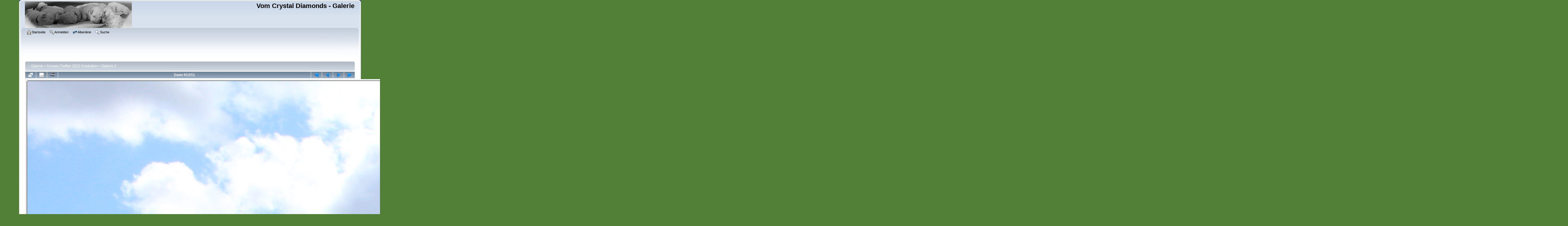

--- FILE ---
content_type: text/html; charset=utf-8
request_url: https://vom-crystal-diamonds.de/g/displayimage.php?album=1&pid=495
body_size: 21859
content:
<!DOCTYPE html PUBLIC "-//W3C//DTD XHTML 1.0 Transitional//EN" "http://www.w3.org/TR/xhtml1/DTD/xhtml1-transitional.dtd">

<html xmlns="http://www.w3.org/1999/xhtml" xml:lang="en" lang="en" dir="ltr">
<head>
<meta http-equiv="Content-Type" content="text/html; charset=utf-8" />
<meta http-equiv="Pragma" content="no-cache" />
<title>Galerie 2 - Kuvasztreffen Kriebstein3 098 - Vom Crystal Diamonds - Galerie</title>
<link rel="start" href="displayimage.php?album=1&amp;pid=413" title="Zum Anfang zurückkehren" />
<link rel="prev" href="displayimage.php?album=1&amp;pid=494#top_display_media" title="vorherige Datei anzeigen" />
<link rel="last" href="displayimage.php?album=1&amp;pid=556" title="Zum Ende gehen" />
<link rel="next" href="displayimage.php?album=1&amp;pid=497#top_display_media" title="nächste Datei anzeigen"/>
<link rel="up" href="thumbnails.php?album=1&amp;page=3" title="zurück zur Thumbnail-Seite"/>

<link rel="stylesheet" href="css/coppermine.css" type="text/css" />
<link rel="stylesheet" href="themes/curve/style.css" type="text/css" />
<link rel="shortcut icon" href="favicon.ico" />
<script type="text/javascript">
/* <![CDATA[ */
    var js_vars = {"site_url":"https:\/\/vom-crystal-diamonds.de\/g","debug":false,"icon_dir":"images\/icons\/","lang_close":"Schlie\u00dfen","icon_close_path":"images\/icons\/close.png","cookies_allowed":true,"position":"90","album":1,"cat":false,"count":152,"buttons":{"pic_info_title":"Dateiinformationen anzeigen\/verbergen","pic_info_btn":"","slideshow_tgt":"displayimage.php?album=1&amp;pid=495&amp;slideshow=5000#top_display_media","slideshow_title":"Diashow","slideshow_btn":"","loc":""},"thumb_width":"128","thumb_use":"any","max_item":11,"picture_id":"495"};
/* ]]> */
</script>
<script type="text/javascript" src="js/jquery-1.12.4.js"></script>
<script type="text/javascript" src="js/jquery-migrate-1.4.1.js"></script>
<script type="text/javascript" src="js/scripts.js"></script>
<script type="text/javascript" src="js/jquery.greybox.js"></script>
<script type="text/javascript" src="js/jquery.elastic.js"></script>
<script type="text/javascript" src="js/displayimage.js"></script>

</head>
<body>
    
    <div id="cpg_logo_block_outer">
        <div class="cpg_logo_block_inner">
            <div id="cpg_logo_block_logo">
                <a href="https://vom-crystal-diamonds.de/">
                    <img src="themes/curve/images/logo.jpg" border="0" width="360" height="89" alt="" />
                </a>
            </div>
            <div id="cpg_logo_block_name">
                <h1>Vom Crystal Diamonds - Galerie</h1>
                <h3></h3>
            </div>
            <div class="clearer"></div>
        </div>
    </div>
    <div id="cpg_header_block_outer">
        <div class="cpg_header_block_inner">
            <div id="main_menu">
                    <ul class="dropmenu">
          
                        <!-- BEGIN home -->
                        <li>
                            <a href="index.php" title="Gehe zur Startseite" class="firstlevel" ><span class="firstlevel"><img src="images/icons/home.png" border="0" alt="" width="16" height="16" class="icon" />Startseite</span></a>
                            
                        </li>
                        <!-- END home -->
                        
                        
                        
                        <!-- BEGIN login -->
                        <li>
                            <a href="login.php?referer=displayimage.php%3Falbum%3D1%26pid%3D495" title="Melde mich an"  class="firstlevel" ><span class="firstlevel"><img src="images/icons/login.png" border="0" alt="" width="16" height="16" class="icon" />Anmelden</span></a>
                        </li>
                        <!-- END login -->
                        
</ul>
                    <ul class="dropmenu">
          
                        
                        <!-- BEGIN album_list -->
                        <li>
                            <a href="index.php?cat=2" title="Gehe zur Albenliste" class="firstlevel" ><span class="firstlevel"><img src="images/icons/alb_mgr.png" border="0" alt="" width="16" height="16" class="icon" />Albenliste</span></a>
                            <ul>
                                <!-- BEGIN lastup -->
                                <li>
                                    <a href="thumbnails.php?album=lastup&amp;cat=-1" title="Zeige neueste Uploads an" rel="nofollow"><span><img src="images/icons/last_uploads.png" border="0" alt="" width="16" height="16" class="icon" />Neueste Uploads</span></a>
                                </li>
                                <!-- END lastup -->
                                <!-- BEGIN lastcom -->
                                <li>
                                    <a href="thumbnails.php?album=lastcom&amp;cat=-1" title="Zeige die neuesten Kommentare an" rel="nofollow"><span><img src="images/icons/comment.png" border="0" alt="" width="16" height="16" class="icon" />Neueste Kommentare</span></a>
                                </li>
                                <!-- END lastcom -->
                                <!-- BEGIN topn -->
                                <li>
                                    <a href="thumbnails.php?album=topn&amp;cat=-1" title="Zeige die am meisten angesehenen Dateien an" rel="nofollow"><span><img src="images/icons/most_viewed.png" border="0" alt="" width="16" height="16" class="icon" />Am meisten angesehen</span></a>
                                </li>
                                <!-- END topn -->
                                <!-- BEGIN toprated -->
                                <li>
                                    <a href="thumbnails.php?album=toprated&amp;cat=-1" title="Zeige die am besten bewerteten Dateien an" rel="nofollow"><span><img src="images/icons/top_rated.png" border="0" alt="" width="16" height="16" class="icon" />Am besten bewertet</span></a>
                                </li>
                                <!-- END toprated -->
                                <!-- BEGIN favpics -->
                                <li>
                                    <a href="thumbnails.php?album=favpics" title="Zeige meine Favoriten an" rel="nofollow"><span><img src="images/icons/favorites.png" border="0" alt="" width="16" height="16" class="icon" />Meine Favoriten</span></a>
                                </li>
                                <!-- END favpics -->
                            </ul>
                        </li>
                        <!-- END album_list -->
                        <!-- BEGIN search -->
                        <li>
                            <a href="search.php" title="Durchsuche die Galerie"  class="firstlevel" ><span class="firstlevel"><img src="images/icons/search.png" border="0" alt="" width="16" height="16" class="icon" />Suche</span></a>
                        </li>
                        <!-- END search -->
</ul>
                    
            </div><!-- Begin IE7 support --><img src="images/spacer.gif" class="menuheight" alt="" /><!-- End IE7 support -->
            <div class="clearer"></div>
            
        </div>
    </div>
    <div id="cpg_main_block_outer">
        <div class="cpg_main_block_inner">
            
<!-- Start standard table -->
<table align="center" width="100%" cellspacing="1" cellpadding="0" class="maintable ">

        <tr>
            <td colspan="3" align="left">
                <div class="cpg_starttable_outer">
                    <div class="cpg_starttable_inner">
                        <table width="100%" cellpadding="0" cellspacing="0" border="0">
                            <tr>
                                <td class="statlink">
                                    <a href="index.php">Galerie</a> > <a href="index.php?cat=2">Kuvasz-Treffen 2022 Kriebstein</a> > <a href="thumbnails.php?album=1">Galerie 2</a>
                                </td>
                                <td class="statlink">
                                    <img src="images/spacer.gif" width="1" height="25" border="0" alt="" />
                                </td>
                            </tr>
                        </table>
                    </div>
                </div>
            </td>
        </tr>
</table>
<!-- End standard table -->
<a name="top_display_media"></a>
<!-- Start standard table -->
<table align="center" width="100%" cellspacing="1" cellpadding="0" class="maintable ">

        <tr>
                <td align="center" valign="middle" class="navmenu" width="48"><a href="thumbnails.php?album=1&amp;page=3" class="navmenu_pic" title="zurück zur Thumbnail-Seite"><img src="images/navbar/thumbnails.png" align="middle" border="0" alt="zurück zur Thumbnail-Seite" /></a></td>
<!-- BEGIN pic_info_button -->
                <!-- button will be added by displayimage.js -->
                <td id="pic_info_button" align="center" valign="middle" class="navmenu" width="48"></td>
<!-- END pic_info_button -->
<!-- BEGIN slideshow_button -->
                <!-- button will be added by displayimage.js -->
                <td id="slideshow_button" align="center" valign="middle" class="navmenu" width="48"></td>
<!-- END slideshow_button -->
                <td align="center" valign="middle" class="navmenu" width="100%">Datei 91/151</td>


<!-- BEGIN nav_start -->
                <td align="center" valign="middle" class="navmenu" width="48"><a href="displayimage.php?album=1&amp;pid=413#top_display_media" class="navmenu_pic" title="Zum Anfang zurückkehren"><img src="images/navbar/start.png" border="0" align="middle" alt="Zum Anfang zurückkehren" /></a></td>
<!-- END nav_start -->
<!-- BEGIN nav_prev -->
                <td align="center" valign="middle" class="navmenu" width="48"><a href="displayimage.php?album=1&amp;pid=494#top_display_media" class="navmenu_pic" title="vorherige Datei anzeigen"><img src="images/navbar/prev.png" border="0" align="middle" alt="vorherige Datei anzeigen" /></a></td>
<!-- END nav_prev -->
<!-- BEGIN nav_next -->
                <td align="center" valign="middle" class="navmenu" width="48"><a href="displayimage.php?album=1&amp;pid=497#top_display_media" class="navmenu_pic" title="nächste Datei anzeigen"><img src="images/navbar/next.png" border="0" align="middle" alt="nächste Datei anzeigen" /></a></td>
<!-- END nav_next -->
<!-- BEGIN nav_end -->
                <td align="center" valign="middle" class="navmenu" width="48"><a href="displayimage.php?album=1&amp;pid=556#top_display_media" class="navmenu_pic" title="Zum Ende gehen"><img src="images/navbar/end.png" border="0" align="middle" alt="Zum Ende gehen" /></a></td>
<!-- END nav_end -->

        </tr>
</table>
<!-- End standard table -->

<!-- Start standard table -->
<table align="center" width="100%" cellspacing="1" cellpadding="0" class="maintable ">
        <tr>
                <td align="center" class="display_media" nowrap="nowrap">
                        <table width="100%" cellspacing="2" cellpadding="0">
                                <tr>
                                        <td align="center" style="{SLIDESHOW_STYLE}">
                                                <table cellpadding="0" cellspacing="0" border="0"><tr><td background="albums/KT_2022_Kriebstein/2/Kuvasztreffen_Kriebstein3_098.JPG" width="5184" height="3456" class="image"><img src="images/image.gif?id=4645259" width=5184 height=3456 border="0" alt="Kuvasztreffen_Kriebstein3_098.JPG" title="Kuvasztreffen_Kriebstein3_098.JPG" /><br />
</td></tr></table>
                                        </td>
                                </tr>
                        </table>
                </td>
            </tr>
            <tr>
                <td>
                        <table width="100%" cellspacing="2" cellpadding="0" class="tableb tableb_alternate">
                                        <tr>
                                                <td align="center">
                                                        
                                                </td>
                                        </tr>
                        </table>



                </td>
        </tr>
</table>
<!-- End standard table -->
<div id="filmstrip">
<!-- Start standard table -->
<table align="center" width="100%" cellspacing="1" cellpadding="0" class="maintable ">

        <tr>
          <td style="background-image: url(themes/curve/images/tile1.gif);background-repeat:repeat-x;"><img src="images/spacer.gif" width="1" height="28" alt="" border="0" /></td>
        </tr>
        <tr>
          <td valign="bottom" class="thumbnails filmstrip_background" align="center" style="{THUMB_TD_STYLE}">
            <table width="100%" cellspacing="0" cellpadding="0" border="0">
                <tr>
                   <td width="50%" class="prev_strip"></td>
                     <td valign="bottom"  style="{THUMB_TD_STYLE}">
                       <div id="film" style="width:1320px; position:relative;"><table class="tape" ><tr>
                <td align="center" class="thumb" >
                  <a href="displayimage.php?album=1&amp;pid=488#top_display_media" class="thumbLink" style="width:128px; float: left"><img src="albums/KT_2022_Kriebstein/2/thumb_Kuvasztreffen_Kriebstein3_093.JPG" class="strip_image" border="0" alt="Kuvasztreffen_Kriebstein3_093.JPG" title="Dateiname=Kuvasztreffen_Kriebstein3_093.JPG
Dateigröße=4597KB
Abmessungen: 5184x3456
hinzugefügt am: 02. Mai 2022" /></a>
                </td>

                <td align="center" class="thumb" >
                  <a href="displayimage.php?album=1&amp;pid=498#top_display_media" class="thumbLink" style="width:128px; float: left"><img src="albums/KT_2022_Kriebstein/2/thumb_Kuvasztreffen_Kriebstein3_094.JPG" class="strip_image" border="0" alt="Kuvasztreffen_Kriebstein3_094.JPG" title="Dateiname=Kuvasztreffen_Kriebstein3_094.JPG
Dateigröße=4193KB
Abmessungen: 5184x3456
hinzugefügt am: 02. Mai 2022" /></a>
                </td>

                <td align="center" class="thumb" >
                  <a href="displayimage.php?album=1&amp;pid=492#top_display_media" class="thumbLink" style="width:128px; float: left"><img src="albums/KT_2022_Kriebstein/2/thumb_Kuvasztreffen_Kriebstein3_095.JPG" class="strip_image" border="0" alt="Kuvasztreffen_Kriebstein3_095.JPG" title="Dateiname=Kuvasztreffen_Kriebstein3_095.JPG
Dateigröße=6727KB
Abmessungen: 5184x3456
hinzugefügt am: 02. Mai 2022" /></a>
                </td>

                <td align="center" class="thumb" >
                  <a href="displayimage.php?album=1&amp;pid=493#top_display_media" class="thumbLink" style="width:128px; float: left"><img src="albums/KT_2022_Kriebstein/2/thumb_Kuvasztreffen_Kriebstein3_096.JPG" class="strip_image" border="0" alt="Kuvasztreffen_Kriebstein3_096.JPG" title="Dateiname=Kuvasztreffen_Kriebstein3_096.JPG
Dateigröße=7190KB
Abmessungen: 5184x3456
hinzugefügt am: 02. Mai 2022" /></a>
                </td>

                <td align="center" class="thumb" >
                  <a href="displayimage.php?album=1&amp;pid=494#top_display_media" class="thumbLink" style="width:128px; float: left"><img src="albums/KT_2022_Kriebstein/2/thumb_Kuvasztreffen_Kriebstein3_097.JPG" class="strip_image" border="0" alt="Kuvasztreffen_Kriebstein3_097.JPG" title="Dateiname=Kuvasztreffen_Kriebstein3_097.JPG
Dateigröße=8194KB
Abmessungen: 5184x3456
hinzugefügt am: 02. Mai 2022" /></a>
                </td>

                <td align="center" class="thumb" >
                  <a href="displayimage.php?album=1&amp;pid=495#top_display_media" class="thumbLink" style="width:128px; float: left"><img src="albums/KT_2022_Kriebstein/2/thumb_Kuvasztreffen_Kriebstein3_098.JPG" class="strip_image middlethumb" border="0" alt="Kuvasztreffen_Kriebstein3_098.JPG" title="Dateiname=Kuvasztreffen_Kriebstein3_098.JPG
Dateigröße=7791KB
Abmessungen: 5184x3456
hinzugefügt am: 02. Mai 2022" /></a>
                </td>

                <td align="center" class="thumb" >
                  <a href="displayimage.php?album=1&amp;pid=497#top_display_media" class="thumbLink" style="width:128px; float: left"><img src="albums/KT_2022_Kriebstein/2/thumb_Kuvasztreffen_Kriebstein3_099.JPG" class="strip_image" border="0" alt="Kuvasztreffen_Kriebstein3_099.JPG" title="Dateiname=Kuvasztreffen_Kriebstein3_099.JPG
Dateigröße=7899KB
Abmessungen: 5184x3456
hinzugefügt am: 02. Mai 2022" /></a>
                </td>

                <td align="center" class="thumb" >
                  <a href="displayimage.php?album=1&amp;pid=496#top_display_media" class="thumbLink" style="width:128px; float: left"><img src="albums/KT_2022_Kriebstein/2/thumb_Kuvasztreffen_Kriebstein3_100.JPG" class="strip_image" border="0" alt="Kuvasztreffen_Kriebstein3_100.JPG" title="Dateiname=Kuvasztreffen_Kriebstein3_100.JPG
Dateigröße=6807KB
Abmessungen: 5184x3456
hinzugefügt am: 02. Mai 2022" /></a>
                </td>

                <td align="center" class="thumb" >
                  <a href="displayimage.php?album=1&amp;pid=499#top_display_media" class="thumbLink" style="width:128px; float: left"><img src="albums/KT_2022_Kriebstein/2/thumb_Kuvasztreffen_Kriebstein3_101.JPG" class="strip_image" border="0" alt="Kuvasztreffen_Kriebstein3_101.JPG" title="Dateiname=Kuvasztreffen_Kriebstein3_101.JPG
Dateigröße=7004KB
Abmessungen: 5184x3456
hinzugefügt am: 02. Mai 2022" /></a>
                </td>

                <td align="center" class="thumb" >
                  <a href="displayimage.php?album=1&amp;pid=508#top_display_media" class="thumbLink" style="width:128px; float: left"><img src="albums/KT_2022_Kriebstein/2/thumb_Kuvasztreffen_Kriebstein3_102.JPG" class="strip_image" border="0" alt="Kuvasztreffen_Kriebstein3_102.JPG" title="Dateiname=Kuvasztreffen_Kriebstein3_102.JPG
Dateigröße=6763KB
Abmessungen: 5184x3456
hinzugefügt am: 02. Mai 2022" /></a>
                </td>

                <td align="center" class="thumb" >
                  <a href="displayimage.php?album=1&amp;pid=509#top_display_media" class="thumbLink" style="width:128px; float: left"><img src="albums/KT_2022_Kriebstein/2/thumb_Kuvasztreffen_Kriebstein3_103.JPG" class="strip_image" border="0" alt="Kuvasztreffen_Kriebstein3_103.JPG" title="Dateiname=Kuvasztreffen_Kriebstein3_103.JPG
Dateigröße=6523KB
Abmessungen: 5184x3456
hinzugefügt am: 02. Mai 2022" /></a>
                </td>
</tr></table></div>
                     </td>
                   <td width="50%" align="right" class="next_strip"></td>
                </tr>
            </table>
          </td>
        </tr>
        <tr>
         <td style="background-image: url(themes/curve/images/tile2.gif);background-repeat:repeat-x;"><img src="images/spacer.gif" width="1" height="28" alt="" border="0" /></td>
        </tr>


</table>
<!-- End standard table -->
</div>
<div id="picinfo" style="display: none;">

<!-- Start standard table -->
<table align="center" width="100%" cellspacing="1" cellpadding="0" class="maintable ">
        <tr><td colspan="2" class="tableh2">Datei-Information</td></tr>
        <tr><td class="tableb tableb_alternate" valign="top" >Dateiname:</td><td class="tableb tableb_alternate">Kuvasztreffen_Kriebstein3_098.JPG</td></tr>
        <tr><td class="tableb tableb_alternate" valign="top" >Name des Albums:</td><td class="tableb tableb_alternate"><span class="alblink"><a href="profile.php?uid=1">domingo</a> / <a href="thumbnails.php?album=1">Galerie 2</a></span></td></tr>
        <tr><td class="tableb tableb_alternate" valign="top" >Dateigröße:</td><td class="tableb tableb_alternate"><span dir="ltr">7791&nbsp;KB</span></td></tr>
        <tr><td class="tableb tableb_alternate" valign="top" >Hinzugefügt am:</td><td class="tableb tableb_alternate">02. Mai 2022</td></tr>
        <tr><td class="tableb tableb_alternate" valign="top" >Abmessungen:</td><td class="tableb tableb_alternate">5184 x 3456 Pixel</td></tr>
        <tr><td class="tableb tableb_alternate" valign="top" >Angezeigt:</td><td class="tableb tableb_alternate">170 mal</td></tr>
        <tr><td class="tableb tableb_alternate" valign="top" >Auflösungs-Einheit:</td><td class="tableb tableb_alternate">Inch</td></tr>
        <tr><td class="tableb tableb_alternate" valign="top" >Exif Bildhöhe:</td><td class="tableb tableb_alternate">3456 pixels</td></tr>
        <tr><td class="tableb tableb_alternate" valign="top" >FlashPix Version:</td><td class="tableb tableb_alternate">version 1</td></tr>
        <tr><td class="tableb tableb_alternate" valign="top" >ISO:</td><td class="tableb tableb_alternate">400</td></tr>
        <tr><td class="tableb tableb_alternate" valign="top" >YCbCr-Positionierung:</td><td class="tableb tableb_alternate">Datum Point</td></tr>
        <tr><td class="tableb tableb_alternate" valign="top" >y-Auflösung:</td><td class="tableb tableb_alternate">72 dots per ResolutionUnit</td></tr>
        <tr><td class="tableb tableb_alternate" valign="top" >URL:</td><td class="tableb tableb_alternate"><a href="https://vom-crystal-diamonds.de/g/displayimage.php?pid=495" >https://vom-crystal-diamonds.de/g/displayimage.php?pid=495</a></td></tr>
        <tr><td class="tableb tableb_alternate" valign="top" >Favoriten:</td><td class="tableb tableb_alternate"><a href="addfav.php?pid=495&amp;referer=displayimage.php%3Falbum%3D1%26pid%3D495" >zu Favoriten hinzufügen</a></td></tr>
</table>
<!-- End standard table -->
</div>
<a name="comments_top"></a><div id="comments">
</div>

            <br /> <!-- workaround for issue 64492 - do not remove the line break! -->
        </div>
    </div>
<!--Coppermine Photo Gallery 1.6.18 (stable)-->
</body>
</html>